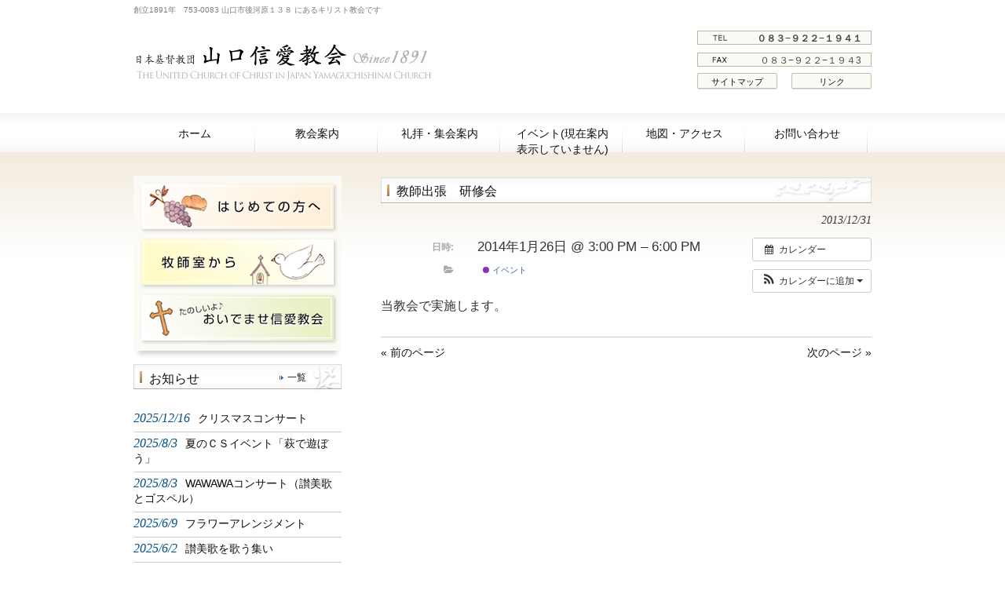

--- FILE ---
content_type: text/html; charset=UTF-8
request_url: https://yamaguchi-shinai.com/%E3%82%A4%E3%83%99%E3%83%B3%E3%83%88/%E6%95%99%E5%B8%AB%E5%87%BA%E5%BC%B5%E3%80%80%E7%A0%94%E4%BF%AE%E4%BC%9A/
body_size: 35496
content:
<!DOCTYPE html>
<html lang="ja">
<head>
<meta charset="UTF-8">
<meta name="viewport" content="width=device-width, user-scalable=yes, maximum-scale=1.0, minimum-scale=1.0">
<meta name="description" content="教師出張　研修会 - 山口信愛教会 - 創立1891年　753-0083 山口市後河原１３８ にあるキリスト教会です">
<title>教師出張　研修会 - 山口信愛教会山口信愛教会</title>
<link rel="profile" href="http://gmpg.org/xfn/11">
<link rel="stylesheet" type="text/css" media="all" href="https://yamaguchi-shinai.com/wp-content/themes/responsive_034/style.css">
<link rel="pingback" href="https://yamaguchi-shinai.com/xmlrpc.php">
<!--[if lt IE 9]>
<script src="https://yamaguchi-shinai.com/wp-content/themes/responsive_034/js/html5.js"></script>
<script src="https://yamaguchi-shinai.com/wp-content/themes/responsive_034/js/css3-mediaqueries.js"></script>
<![endif]-->
<meta name='robots' content='index, follow, max-image-preview:large, max-snippet:-1, max-video-preview:-1' />

	<!-- This site is optimized with the Yoast SEO plugin v26.8 - https://yoast.com/product/yoast-seo-wordpress/ -->
	<link rel="canonical" href="https://yamaguchi-shinai.com/イベント/教師出張　研修会/" />
	<meta property="og:locale" content="ja_JP" />
	<meta property="og:type" content="article" />
	<meta property="og:title" content="教師出張　研修会 - 山口信愛教会" />
	<meta property="og:description" content="日時:  2014年1月26日 @ 3:00 PM – 6:00 PM   当教会で実施します。" />
	<meta property="og:url" content="https://yamaguchi-shinai.com/イベント/教師出張　研修会/" />
	<meta property="og:site_name" content="山口信愛教会" />
	<meta name="twitter:card" content="summary_large_image" />
	<script type="application/ld+json" class="yoast-schema-graph">{"@context":"https://schema.org","@graph":[{"@type":"WebPage","@id":"https://yamaguchi-shinai.com/イベント/%e6%95%99%e5%b8%ab%e5%87%ba%e5%bc%b5%e3%80%80%e7%a0%94%e4%bf%ae%e4%bc%9a/","url":"https://yamaguchi-shinai.com/イベント/%e6%95%99%e5%b8%ab%e5%87%ba%e5%bc%b5%e3%80%80%e7%a0%94%e4%bf%ae%e4%bc%9a/","name":"教師出張　研修会 - 山口信愛教会","isPartOf":{"@id":"https://yamaguchi-shinai.com/#website"},"datePublished":"2013-12-31T10:13:56+00:00","breadcrumb":{"@id":"https://yamaguchi-shinai.com/イベント/%e6%95%99%e5%b8%ab%e5%87%ba%e5%bc%b5%e3%80%80%e7%a0%94%e4%bf%ae%e4%bc%9a/#breadcrumb"},"inLanguage":"ja","potentialAction":[{"@type":"ReadAction","target":["https://yamaguchi-shinai.com/イベント/%e6%95%99%e5%b8%ab%e5%87%ba%e5%bc%b5%e3%80%80%e7%a0%94%e4%bf%ae%e4%bc%9a/"]}]},{"@type":"BreadcrumbList","@id":"https://yamaguchi-shinai.com/イベント/%e6%95%99%e5%b8%ab%e5%87%ba%e5%bc%b5%e3%80%80%e7%a0%94%e4%bf%ae%e4%bc%9a/#breadcrumb","itemListElement":[{"@type":"ListItem","position":1,"name":"ホーム","item":"https://yamaguchi-shinai.com/"},{"@type":"ListItem","position":2,"name":"イベント","item":"https://yamaguchi-shinai.com/イベント/"},{"@type":"ListItem","position":3,"name":"教師出張　研修会"}]},{"@type":"WebSite","@id":"https://yamaguchi-shinai.com/#website","url":"https://yamaguchi-shinai.com/","name":"山口信愛教会","description":"創立1891年　753-0083 山口市後河原１３８ にあるキリスト教会です","publisher":{"@id":"https://yamaguchi-shinai.com/#organization"},"potentialAction":[{"@type":"SearchAction","target":{"@type":"EntryPoint","urlTemplate":"https://yamaguchi-shinai.com/?s={search_term_string}"},"query-input":{"@type":"PropertyValueSpecification","valueRequired":true,"valueName":"search_term_string"}}],"inLanguage":"ja"},{"@type":"Organization","@id":"https://yamaguchi-shinai.com/#organization","name":"山口信愛教会","url":"https://yamaguchi-shinai.com/","logo":{"@type":"ImageObject","inLanguage":"ja","@id":"https://yamaguchi-shinai.com/#/schema/logo/image/","url":"https://yamaguchi-shinai.com/wp-content/uploads/2013/08/logo.jpg","contentUrl":"https://yamaguchi-shinai.com/wp-content/uploads/2013/08/logo.jpg","width":420,"height":50,"caption":"山口信愛教会"},"image":{"@id":"https://yamaguchi-shinai.com/#/schema/logo/image/"}}]}</script>
	<!-- / Yoast SEO plugin. -->


<link rel="alternate" title="oEmbed (JSON)" type="application/json+oembed" href="https://yamaguchi-shinai.com/wp-json/oembed/1.0/embed?url=https%3A%2F%2Fyamaguchi-shinai.com%2F%E3%82%A4%E3%83%99%E3%83%B3%E3%83%88%2F%25e6%2595%2599%25e5%25b8%25ab%25e5%2587%25ba%25e5%25bc%25b5%25e3%2580%2580%25e7%25a0%2594%25e4%25bf%25ae%25e4%25bc%259a%2F" />
<link rel="alternate" title="oEmbed (XML)" type="text/xml+oembed" href="https://yamaguchi-shinai.com/wp-json/oembed/1.0/embed?url=https%3A%2F%2Fyamaguchi-shinai.com%2F%E3%82%A4%E3%83%99%E3%83%B3%E3%83%88%2F%25e6%2595%2599%25e5%25b8%25ab%25e5%2587%25ba%25e5%25bc%25b5%25e3%2580%2580%25e7%25a0%2594%25e4%25bf%25ae%25e4%25bc%259a%2F&#038;format=xml" />
<style id='wp-img-auto-sizes-contain-inline-css' type='text/css'>
img:is([sizes=auto i],[sizes^="auto," i]){contain-intrinsic-size:3000px 1500px}
/*# sourceURL=wp-img-auto-sizes-contain-inline-css */
</style>
<link rel='stylesheet' id='ai1ec_style-css' href='//yamaguchi-shinai.com/wp-content/plugins/all-in-one-event-calendar/public/themes-ai1ec/vortex/css/ai1ec_parsed_css.css?ver=3.0.0' type='text/css' media='all' />
<link rel='stylesheet' id='pt-cv-public-style-css' href='https://yamaguchi-shinai.com/wp-content/plugins/content-views-query-and-display-post-page/public/assets/css/cv.css?ver=4.2.1' type='text/css' media='all' />
<link rel='stylesheet' id='pt-cv-public-pro-style-css' href='https://yamaguchi-shinai.com/wp-content/plugins/pt-content-views-pro/public/assets/css/cvpro.min.css?ver=5.7.0' type='text/css' media='all' />
<style id='wp-emoji-styles-inline-css' type='text/css'>

	img.wp-smiley, img.emoji {
		display: inline !important;
		border: none !important;
		box-shadow: none !important;
		height: 1em !important;
		width: 1em !important;
		margin: 0 0.07em !important;
		vertical-align: -0.1em !important;
		background: none !important;
		padding: 0 !important;
	}
/*# sourceURL=wp-emoji-styles-inline-css */
</style>
<link rel='stylesheet' id='awsm-ead-public-css' href='https://yamaguchi-shinai.com/wp-content/plugins/embed-any-document/css/embed-public.min.css?ver=2.7.12' type='text/css' media='all' />
<link rel='stylesheet' id='cntctfrm_form_style-css' href='https://yamaguchi-shinai.com/wp-content/plugins/contact-form-plugin/css/form_style.css?ver=4.3.6' type='text/css' media='all' />
<link rel='stylesheet' id='wpdm-fonticon-css' href='https://yamaguchi-shinai.com/wp-content/plugins/download-manager/assets/wpdm-iconfont/css/wpdm-icons.css?ver=5eb598682aca46a03b6b2bceda4d7270' type='text/css' media='all' />
<link rel='stylesheet' id='wpdm-front-css' href='https://yamaguchi-shinai.com/wp-content/plugins/download-manager/assets/css/front.min.css?ver=3.3.46' type='text/css' media='all' />
<link rel='stylesheet' id='wpdm-front-dark-css' href='https://yamaguchi-shinai.com/wp-content/plugins/download-manager/assets/css/front-dark.min.css?ver=3.3.46' type='text/css' media='all' />
<link rel='stylesheet' id='flxmap-css' href='https://yamaguchi-shinai.com/wp-content/plugins/wp-flexible-map/static/css/styles.css?ver=1.19.0' type='text/css' media='all' />
<link rel='stylesheet' id='slb_core-css' href='https://yamaguchi-shinai.com/wp-content/plugins/simple-lightbox/client/css/app.css?ver=2.9.4' type='text/css' media='all' />
<script type="text/javascript" src="https://yamaguchi-shinai.com/?ai1ec_render_js=event.js&amp;is_backend=false&amp;ver=3.0.0" id="ai1ec_requirejs-js"></script>
<script type="text/javascript" src="https://yamaguchi-shinai.com/wp-includes/js/jquery/jquery.min.js?ver=3.7.1" id="jquery-core-js"></script>
<script type="text/javascript" src="https://yamaguchi-shinai.com/wp-includes/js/jquery/jquery-migrate.min.js?ver=3.4.1" id="jquery-migrate-js"></script>
<script type="text/javascript" src="https://yamaguchi-shinai.com/wp-content/plugins/download-manager/assets/js/wpdm.min.js?ver=5eb598682aca46a03b6b2bceda4d7270" id="wpdm-frontend-js-js"></script>
<script type="text/javascript" id="wpdm-frontjs-js-extra">
/* <![CDATA[ */
var wpdm_url = {"home":"https://yamaguchi-shinai.com/","site":"https://yamaguchi-shinai.com/","ajax":"https://yamaguchi-shinai.com/wp-admin/admin-ajax.php"};
var wpdm_js = {"spinner":"\u003Ci class=\"wpdm-icon wpdm-sun wpdm-spin\"\u003E\u003C/i\u003E","client_id":"ec4c4e11b560b9319e370cb2e6aa25d0"};
var wpdm_strings = {"pass_var":"\u30d1\u30b9\u30ef\u30fc\u30c9\u78ba\u8a8d\u5b8c\u4e86 !","pass_var_q":"\u30c0\u30a6\u30f3\u30ed\u30fc\u30c9\u3092\u958b\u59cb\u3059\u308b\u306b\u306f\u3001\u6b21\u306e\u30dc\u30bf\u30f3\u3092\u30af\u30ea\u30c3\u30af\u3057\u3066\u304f\u3060\u3055\u3044\u3002","start_dl":"\u30c0\u30a6\u30f3\u30ed\u30fc\u30c9\u958b\u59cb"};
//# sourceURL=wpdm-frontjs-js-extra
/* ]]> */
</script>
<script type="text/javascript" src="https://yamaguchi-shinai.com/wp-content/plugins/download-manager/assets/js/front.min.js?ver=3.3.46" id="wpdm-frontjs-js"></script>
<link rel="https://api.w.org/" href="https://yamaguchi-shinai.com/wp-json/" /><link rel="EditURI" type="application/rsd+xml" title="RSD" href="https://yamaguchi-shinai.com/xmlrpc.php?rsd" />
<link rel='shortlink' href='https://yamaguchi-shinai.com/?p=2461' />
<meta property="og:url" content="https://yamaguchi-shinai.com/%E3%82%A4%E3%83%99%E3%83%B3%E3%83%88/%E6%95%99%E5%B8%AB%E5%87%BA%E5%BC%B5%E3%80%80%E7%A0%94%E4%BF%AE%E4%BC%9A/" />
<meta property="og:title" content="教師出張　研修会 (2014-01-26)" />
<meta property="og:type" content="article" />
<meta property="og:description" content="当教会で実施します。" />
<meta property="og:image" content="" />
<meta name="twitter:card" content="summary" />
<meta name="twitter:title" content="教師出張　研修会 (2014-01-26)" />
<meta name="twitter:description" content="当教会で実施します。" />
<meta name="twitter:image" content="" />

<link rel="stylesheet" href="https://yamaguchi-shinai.com/wp-content/plugins/count-per-day/counter.css" type="text/css" />
		<style type="text/css" id="wp-custom-css">
			#post-grid-7922 .element_0{

    font-size: 15px;
     font-weight: 600;
    text-align: center;
}
.skin.flat .layer-media {
    border-radius: 10px;
}
p.banner img {
    box-shadow: 2px 2px 4px #ccc;
}		</style>
		<meta name="generator" content="WordPress Download Manager 3.3.46" />
                <style>
        /* WPDM Link Template Styles */        </style>
                <style>

            :root {
                --color-primary: #4a8eff;
                --color-primary-rgb: 74, 142, 255;
                --color-primary-hover: #5998ff;
                --color-primary-active: #3281ff;
                --clr-sec: #6c757d;
                --clr-sec-rgb: 108, 117, 125;
                --clr-sec-hover: #6c757d;
                --clr-sec-active: #6c757d;
                --color-secondary: #6c757d;
                --color-secondary-rgb: 108, 117, 125;
                --color-secondary-hover: #6c757d;
                --color-secondary-active: #6c757d;
                --color-success: #018e11;
                --color-success-rgb: 1, 142, 17;
                --color-success-hover: #0aad01;
                --color-success-active: #0c8c01;
                --color-info: #2CA8FF;
                --color-info-rgb: 44, 168, 255;
                --color-info-hover: #2CA8FF;
                --color-info-active: #2CA8FF;
                --color-warning: #FFB236;
                --color-warning-rgb: 255, 178, 54;
                --color-warning-hover: #FFB236;
                --color-warning-active: #FFB236;
                --color-danger: #ff5062;
                --color-danger-rgb: 255, 80, 98;
                --color-danger-hover: #ff5062;
                --color-danger-active: #ff5062;
                --color-green: #30b570;
                --color-blue: #0073ff;
                --color-purple: #8557D3;
                --color-red: #ff5062;
                --color-muted: rgba(69, 89, 122, 0.6);
                --wpdm-font: "Sen", -apple-system, BlinkMacSystemFont, "Segoe UI", Roboto, Helvetica, Arial, sans-serif, "Apple Color Emoji", "Segoe UI Emoji", "Segoe UI Symbol";
            }

            .wpdm-download-link.btn.btn-primary {
                border-radius: 4px;
            }


        </style>
        
<script src="https://yamaguchi-shinai.com/wp-content/themes/responsive_034/js/script.js"></script>

</head>
<body>
<header id="header" role="banner">
	<div class="inner">
		<hgroup>
			<h1>創立1891年　753-0083 山口市後河原１３８ にあるキリスト教会です</h1>
      <h2><a href="https://yamaguchi-shinai.com/" title="山口信愛教会" rel="home"><img src="http://yamaguchi-shinai.com/wp-content/uploads/2013/08/logo.jpg" alt="山口信愛教会"></a></h2>
    </hgroup>
    <div id="headerInfo">
<p class="tel">０８３−９２２−１９４１</p>
<p class="openTime">０８３−９２２−１９４3</p>
<p class="address"><a href="http://yamaguchi-shinai.com/sitemp/"><span class="sitemap_bottom">サイトマップ</span></a></p><p class="link"><a href="http://yamaguchi-shinai.com/link"><span class="sitemap_bottom">リンク</span></a></p>
</div>
	</div>
</header>

  <nav id="mainNav">
    <div class="inner">
    <a class="menu" id="menu"><span>MENU</span></a>
		<div class="panel">   
    <ul><li id="menu-item-200" class="menu-item menu-item-type-custom menu-item-object-custom menu-item-home menu-item-200"><a href="http://yamaguchi-shinai.com/"><span>ホーム</span></a></li>
<li id="menu-item-22" class="menu-item menu-item-type-post_type menu-item-object-page menu-item-22"><a href="https://yamaguchi-shinai.com/%e6%95%99%e4%bc%9a%e6%a1%88%e5%86%85/"><span>教会案内</span></a></li>
<li id="menu-item-23" class="menu-item menu-item-type-post_type menu-item-object-page menu-item-23"><a href="https://yamaguchi-shinai.com/%e6%95%99%e4%bc%9a%e6%a1%88%e5%86%85/%e9%9b%86%e4%bc%9a%e6%a1%88%e5%86%85/"><span>礼拝・集会案内</span></a></li>
<li id="menu-item-24" class="menu-item menu-item-type-post_type menu-item-object-page menu-item-has-children menu-item-24"><a href="https://yamaguchi-shinai.com/%e5%b9%b4%e9%96%93%e3%82%a4%e3%83%99%e3%83%b3%e3%83%88/"><span>イベント(現在案内表示していません)</span></a>
<ul class="sub-menu">
	<li id="menu-item-430" class="menu-item menu-item-type-post_type menu-item-object-page menu-item-430"><a href="https://yamaguchi-shinai.com/%e5%b9%b4%e9%96%93%e3%82%a4%e3%83%99%e3%83%b3%e3%83%88/"><span>月間カレンダー</span></a></li>
	<li id="menu-item-729" class="menu-item menu-item-type-post_type menu-item-object-page menu-item-729"><a href="https://yamaguchi-shinai.com/%e5%b9%b4%e9%96%93%e3%82%a4%e3%83%99%e3%83%b3%e3%83%88/%e7%89%b9%e5%88%a5%e9%9b%86%e4%bc%9a/"><span>特別集会</span></a></li>
	<li id="menu-item-733" class="menu-item menu-item-type-post_type menu-item-object-page menu-item-733"><a href="https://yamaguchi-shinai.com/gyouji/"><span>年間行事予定</span></a></li>
</ul>
</li>
<li id="menu-item-25" class="menu-item menu-item-type-post_type menu-item-object-page menu-item-25"><a href="https://yamaguchi-shinai.com/%e6%95%99%e4%bc%9a%e6%a1%88%e5%86%85/access/"><span>地図・アクセス</span></a></li>
<li id="menu-item-26" class="menu-item menu-item-type-post_type menu-item-object-page menu-item-26"><a href="https://yamaguchi-shinai.com/contact/"><span>お問い合わせ</span></a></li>
</ul>   
    </div>
    </div>
  </nav><div id="wrapper">
<div id="wrapperInner">
<div id="content">
<section>
		<article id="post-2461" class="content">
	  <header>  	
      <h2 class="title first"><span>教師出張　研修会</span></h2>   
      <p class="dateLabel"><time datetime="2013-12-31">2013/12/31</time>  
    </header>
    <div class="post">
		<div class="timely ai1ec-single-event
	ai1ec-event-id-2461
	ai1ec-event-instance-id-25181
		">

<a id="ai1ec-event"></a>

<div class="ai1ec-actions">
	<div class="ai1ec-btn-group-vertical ai1ec-clearfix">
		<a class="ai1ec-calendar-link ai1ec-btn ai1ec-btn-default ai1ec-btn-sm
        ai1ec-tooltip-trigger "
    href="https://yamaguchi-shinai.com/%e5%b9%b4%e9%96%93%e3%82%a4%e3%83%99%e3%83%b3%e3%83%88/"
    
    data-placement="left"
    title="すべてのイベントを表示">
    <i class="ai1ec-fa ai1ec-fa-calendar ai1ec-fa-fw"></i>
    <span class="ai1ec-hidden-xs">カレンダー</span>
</a>
	</div>

	<div class="ai1ec-btn-group-vertical ai1ec-clearfix">
							<div class="ai1ec-subscribe-dropdown ai1ec-dropdown ai1ec-btn
	ai1ec-btn-default ai1ec-btn-sm">
	<span role="button" class="ai1ec-dropdown-toggle ai1ec-subscribe"
			data-toggle="ai1ec-dropdown">
		<i class="ai1ec-fa ai1ec-icon-rss ai1ec-fa-lg ai1ec-fa-fw"></i>
		<span class="ai1ec-hidden-xs">
							カレンダーに追加
						<span class="ai1ec-caret"></span>
		</span>
	</span>
			<ul class="ai1ec-dropdown-menu ai1ec-pull-right" role="menu">
		<li>
			<a class="ai1ec-tooltip-trigger ai1ec-tooltip-auto" target="_blank"
				data-placement="left" title="この URL を自分の Timely カレンダー用にコピーするか、クリックしてリッチテキストカレンダーに追加してください"
				href="http&#x3A;&#x2F;&#x2F;yamaguchi-shinai.com&#x2F;&#x3F;plugin&#x3D;all-in-one-event-calendar&amp;controller&#x3D;ai1ec_exporter_controller&amp;action&#x3D;export_events&amp;ai1ec_post_ids&#x3D;2461">
				<i class="ai1ec-fa ai1ec-fa-lg ai1ec-fa-fw ai1ec-icon-timely"></i>
				Timely カレンダーに追加
			</a>
		</li>
		<li>
			<a class="ai1ec-tooltip-trigger ai1ec-tooltip-auto" target="_blank"
			  data-placement="left" title="Google カレンダーでこのカレンダーを購読"
			  href="https://www.google.com/calendar/render?cid=http&#x25;3A&#x25;2F&#x25;2Fyamaguchi-shinai.com&#x25;2F&#x25;3Fplugin&#x25;3Dall-in-one-event-calendar&#x25;26controller&#x25;3Dai1ec_exporter_controller&#x25;26action&#x25;3Dexport_events&#x25;26ai1ec_post_ids&#x25;3D2461&#x25;26no_html&#x25;3Dtrue&#x25;26&#x25;26">
				<i class="ai1ec-fa ai1ec-icon-google ai1ec-fa-lg ai1ec-fa-fw"></i>
				Google に追加
			</a>
		</li>
		<li>
			<a class="ai1ec-tooltip-trigger ai1ec-tooltip-auto" target="_blank"
			  data-placement="left" title="MS Outlook でこのカレンダーを購読"
			  href="webcal&#x3A;&#x2F;&#x2F;yamaguchi-shinai.com&#x2F;&#x3F;plugin&#x3D;all-in-one-event-calendar&amp;controller&#x3D;ai1ec_exporter_controller&amp;action&#x3D;export_events&amp;ai1ec_post_ids&#x3D;2461&amp;no_html&#x3D;true">
				<i class="ai1ec-fa ai1ec-icon-windows ai1ec-fa-lg ai1ec-fa-fw"></i>
				Outlook に追加
			</a>
		</li>
		<li>
			<a class="ai1ec-tooltip-trigger ai1ec-tooltip-auto" target="_blank"
			  data-placement="left" title="Apple Calendar / iCal でこのカレンダーを購読"
			  href="webcal&#x3A;&#x2F;&#x2F;yamaguchi-shinai.com&#x2F;&#x3F;plugin&#x3D;all-in-one-event-calendar&amp;controller&#x3D;ai1ec_exporter_controller&amp;action&#x3D;export_events&amp;ai1ec_post_ids&#x3D;2461&amp;no_html&#x3D;true">
				<i class="ai1ec-fa ai1ec-icon-apple ai1ec-fa-lg ai1ec-fa-fw"></i>
				Apple カレンダーに追加
			</a>
		</li>
		<li>
						<a class="ai1ec-tooltip-trigger ai1ec-tooltip-auto"
			  data-placement="left" title="このカレンダーを別のプレーンテキストカレンダーで購読"
			  href="http&#x3A;&#x2F;&#x2F;yamaguchi-shinai.com&#x2F;&#x3F;plugin&#x3D;all-in-one-event-calendar&amp;controller&#x3D;ai1ec_exporter_controller&amp;action&#x3D;export_events&amp;ai1ec_post_ids&#x3D;2461&amp;no_html&#x3D;true">
				<i class="ai1ec-fa ai1ec-icon-calendar ai1ec-fa-fw"></i>
				他のカレンダーに追加
			</a>
		</li>
		<li>
			<a class="ai1ec-tooltip-trigger ai1ec-tooltip-auto"
			  data-placement="left" title=""
			  href="http&#x3A;&#x2F;&#x2F;yamaguchi-shinai.com&#x2F;&#x3F;plugin&#x3D;all-in-one-event-calendar&amp;controller&#x3D;ai1ec_exporter_controller&amp;action&#x3D;export_events&amp;ai1ec_post_ids&#x3D;2461&xml=true">
				<i class="ai1ec-fa ai1ec-fa-file-text ai1ec-fa-lg ai1ec-fa-fw"></i>
				XML ファイルとしてエクスポート
			</a>
		</li>
	</ul>
</div>

			</div>

	</div>

			<div class="ai1ec-event-details ai1ec-clearfix">

	<div class="ai1ec-time ai1ec-row">
		<div class="ai1ec-field-label ai1ec-col-sm-3">日時:</div>
		<div class="ai1ec-field-value ai1ec-col-sm-9 dt-duration">
			2014年1月26日 @ 3:00 PM – 6:00 PM
								</div>
		<div class="ai1ec-hidden dt-start">2014-01-26T15:00:00+00:00</div>
		<div class="ai1ec-hidden dt-end">2014-01-26T18:00:00+00:00</div>
	</div>

	
	
	
	
			<div class="ai1ec-categories ai1ec-row">
			<div class="ai1ec-field-label ai1ec-col-sm-3 ai1ec-col-xs-1">
				<i class="ai1ec-fa ai1ec-fa-folder-open ai1ec-tooltip-trigger"
					title="&#x30AB;&#x30C6;&#x30B4;&#x30EA;&#x30FC;"></i>
			</div>
			<div class="ai1ec-field-value ai1ec-col-sm-9 ai1ec-col-xs-10">
				<a  class=" ai1ec-category ai1ec-term-id-9 p-category" href="https://yamaguchi-shinai.com/%e5%b9%b4%e9%96%93%e3%82%a4%e3%83%99%e3%83%b3%e3%83%88/cat_ids~9/"><span class="ai1ec-color-swatch ai1ec-tooltip-trigger" style="background:#6600aa" title="イベント"></span> イベント</a>
			</div>
		</div>
	
	
				
				
	</div>
			
	
</div>
<p>当教会で実施します。</p>
<footer class="timely ai1ec-event-footer">
	</footer>
    </div>
     
  </article>
	  <div class="pagenav">
			<span class="prev"><a href="https://yamaguchi-shinai.com/イベント/%e8%8a%b3%e8%b3%80%e5%8a%9b%e5%ad%a6%e9%95%b7%e8%ac%9b%e6%bc%94%e4%bc%9a/" rel="prev">&laquo; 前のページ</a></span>          
			<span class="next"><a href="https://yamaguchi-shinai.com/イベント/%e6%95%99%e4%bc%9a%e5%8d%94%e8%ad%b0%e4%bc%9a/" rel="next">次のページ &raquo;</a></span>
	</div>
  </section>
  
	</div><!-- / content -->
  <aside id="sidebar">
    <div id="banners">
    <p class="banner">
	  <a href="http://yamaguchi-shinai.com/beginner"><img src="http://yamaguchi-shinai.com/wp-content/uploads/2018/05/ban1.png" alt="初めての方へ" /></a>
		</p>
  <p class="banner">
	  <a href="http://yamaguchi-shinai.com/category/pastor/"><img src="http://yamaguchi-shinai.com/wp-content/uploads/2018/05/ban2.png" alt="牧師室から" /></a>
		</p>
  <p class="banner">
	  <a href="http://yamaguchi-shinai.com/welcome/"><img src="http://yamaguchi-shinai.com/wp-content/uploads/2018/05/ban3.png" alt="おいでませ信愛教会" /></a>
		</p>
  </div>
        <div class="newsTitle">
		<h3 class="title"><span>お知らせ</span></h3>
    <p><a href="https://yamaguchi-shinai.com/category/info/">一覧</a>
  </div>
	<div class="news">
	  		<p><a href="https://yamaguchi-shinai.com/20251214%e3%82%af%e3%83%aa%e3%82%b9%e3%83%9e%e3%82%b9%e3%82%b3%e3%83%b3%e3%82%b5%e3%83%bc%e3%83%88/" rel="bookmark" title="Permanent Link to クリスマスコンサート"><time datetime="2025-12-16">2025/12/16</time><span>クリスマスコンサート</span></a>
				<p><a href="https://yamaguchi-shinai.com/%e5%a4%8f%e3%81%ae%ef%bd%83%ef%bd%93%e3%82%a4%e3%83%99%e3%83%b3%e3%83%88%e3%80%8c%e8%90%a9%e3%81%a7%e9%81%8a%e3%81%bc%e3%81%86%e3%80%8d/" rel="bookmark" title="Permanent Link to 夏のＣＳイベント「萩で遊ぼう」"><time datetime="2025-08-03">2025/8/3</time><span>夏のＣＳイベント「萩で遊ぼう」</span></a>
				<p><a href="https://yamaguchi-shinai.com/wawawa%e3%82%b3%e3%83%b3%e3%82%b5%e3%83%bc%e3%83%88%ef%bc%88%e8%ae%83%e7%be%8e%e6%ad%8c%e3%81%a8%e3%82%b4%e3%82%b9%e3%83%9a%e3%83%ab%ef%bc%89/" rel="bookmark" title="Permanent Link to WAWAWAコンサート（讃美歌とゴスペル）"><time datetime="2025-08-03">2025/8/3</time><span>WAWAWAコンサート（讃美歌とゴスペル）</span></a>
				<p><a href="https://yamaguchi-shinai.com/%e3%83%95%e3%83%a9%e3%83%af%e3%83%bc%e3%82%a2%e3%83%ac%e3%83%b3%e3%82%b8%e3%83%a1%e3%83%b3%e3%83%88/" rel="bookmark" title="Permanent Link to フラワーアレンジメント"><time datetime="2025-06-09">2025/6/9</time><span>フラワーアレンジメント</span></a>
				<p><a href="https://yamaguchi-shinai.com/2025-5-31-%e8%b3%9b%e7%be%8e%e6%ad%8c%e3%82%92%e6%ad%8c%e3%81%86%e9%9b%86%e3%81%84/" rel="bookmark" title="Permanent Link to 讃美歌を歌う集い"><time datetime="2025-06-02">2025/6/2</time><span>讃美歌を歌う集い</span></a>
			</div>
    
	<section id="ai1ec_agenda_widget-2" class="widget widget_ai1ec_agenda_widget">

	<h3><span>これからのイベント</span></h3>

<style>
<!--

-->
</style>
<div class="timely ai1ec-agenda-widget-view ai1ec-clearfix">

			<p class="ai1ec-no-results">
			今後のイベントはありません。
		</p>
	 
	 
</div>



</section><section id="search-2" class="widget widget_search"><form role="search" method="get" id="searchform" class="searchform" action="https://yamaguchi-shinai.com/">
				<div>
					<label class="screen-reader-text" for="s">検索:</label>
					<input type="text" value="" name="s" id="s" />
					<input type="submit" id="searchsubmit" value="検索" />
				</div>
			</form></section><section id="countperday_widget-2" class="widget widget_countperday_widget"><h3><span>訪問者数</span></h3><ul class="cpd"><li class="cpd-l"><span id="cpd_number_show" class="cpd-r">251</span>この記事を見た人:</li><li class="cpd-l"><span id="cpd_number_getreadsall" class="cpd-r">1116227</span>総閲覧数:</li><li class="cpd-l"><span id="cpd_number_getreadstoday" class="cpd-r">7535</span>今日の閲覧数:</li><li class="cpd-l"><span id="cpd_number_getreadsyesterday" class="cpd-r">23051</span>昨日の閲覧数:</li><li class="cpd-l"><span id="cpd_number_getuseronline" class="cpd-r">172</span>現在オンライン中の人数:</li></ul></section>  
</aside>
</div>
</div>
<!-- / wrapper -->

<footer>
 <div id="footer">
  <p id="footerLogo"><img src="http://yamaguchi-shinai.com/wp-content/uploads/2013/08/logo.jpg" alt="山口信愛教会"></p>	<ul><li class="menu-item menu-item-type-custom menu-item-object-custom menu-item-home menu-item-200"><a href="http://yamaguchi-shinai.com/">ホーム</a></li>
<li class="menu-item menu-item-type-post_type menu-item-object-page menu-item-22"><a href="https://yamaguchi-shinai.com/%e6%95%99%e4%bc%9a%e6%a1%88%e5%86%85/">教会案内</a></li>
<li class="menu-item menu-item-type-post_type menu-item-object-page menu-item-23"><a href="https://yamaguchi-shinai.com/%e6%95%99%e4%bc%9a%e6%a1%88%e5%86%85/%e9%9b%86%e4%bc%9a%e6%a1%88%e5%86%85/">礼拝・集会案内</a></li>
<li class="menu-item menu-item-type-post_type menu-item-object-page menu-item-has-children menu-item-24"><a href="https://yamaguchi-shinai.com/%e5%b9%b4%e9%96%93%e3%82%a4%e3%83%99%e3%83%b3%e3%83%88/">イベント(現在案内表示していません)</a>
<ul class="sub-menu">
	<li class="menu-item menu-item-type-post_type menu-item-object-page menu-item-430"><a href="https://yamaguchi-shinai.com/%e5%b9%b4%e9%96%93%e3%82%a4%e3%83%99%e3%83%b3%e3%83%88/">月間カレンダー</a></li>
	<li class="menu-item menu-item-type-post_type menu-item-object-page menu-item-729"><a href="https://yamaguchi-shinai.com/%e5%b9%b4%e9%96%93%e3%82%a4%e3%83%99%e3%83%b3%e3%83%88/%e7%89%b9%e5%88%a5%e9%9b%86%e4%bc%9a/">特別集会</a></li>
	<li class="menu-item menu-item-type-post_type menu-item-object-page menu-item-733"><a href="https://yamaguchi-shinai.com/gyouji/">年間行事予定</a></li>
</ul>
</li>
<li class="menu-item menu-item-type-post_type menu-item-object-page menu-item-25"><a href="https://yamaguchi-shinai.com/%e6%95%99%e4%bc%9a%e6%a1%88%e5%86%85/access/">地図・アクセス</a></li>
<li class="menu-item menu-item-type-post_type menu-item-object-page menu-item-26"><a href="https://yamaguchi-shinai.com/contact/">お問い合わせ</a></li>
</ul>	<p id="copyright">Copyright &copy; 2026 山口信愛教会 All rights Reserved.
 </div>
</footer>
	<!-- / footer -->




<script type="speculationrules">
{"prefetch":[{"source":"document","where":{"and":[{"href_matches":"/*"},{"not":{"href_matches":["/wp-*.php","/wp-admin/*","/wp-content/uploads/*","/wp-content/*","/wp-content/plugins/*","/wp-content/themes/responsive_034/*","/*\\?(.+)"]}},{"not":{"selector_matches":"a[rel~=\"nofollow\"]"}},{"not":{"selector_matches":".no-prefetch, .no-prefetch a"}}]},"eagerness":"conservative"}]}
</script>
            <script>
                const abmsg = "We noticed an ad blocker. Consider whitelisting us to support the site ❤️";
                const abmsgd = "download";
                const iswpdmpropage = 0;
                jQuery(function($){

                    
                });
            </script>
            <div id="fb-root"></div>
            <script type="text/javascript" src="https://yamaguchi-shinai.com/wp-content/plugins/embed-any-document/js/pdfobject.min.js?ver=2.7.12" id="awsm-ead-pdf-object-js"></script>
<script type="text/javascript" id="awsm-ead-public-js-extra">
/* <![CDATA[ */
var eadPublic = [];
//# sourceURL=awsm-ead-public-js-extra
/* ]]> */
</script>
<script type="text/javascript" src="https://yamaguchi-shinai.com/wp-content/plugins/embed-any-document/js/embed-public.min.js?ver=2.7.12" id="awsm-ead-public-js"></script>
<script type="text/javascript" id="pt-cv-content-views-script-js-extra">
/* <![CDATA[ */
var PT_CV_PUBLIC = {"_prefix":"pt-cv-","page_to_show":"5","_nonce":"0e80dd995c","is_admin":"","is_mobile":"","ajaxurl":"https://yamaguchi-shinai.com/wp-admin/admin-ajax.php","lang":"","loading_image_src":"[data-uri]","is_mobile_tablet":"","sf_no_post_found":"\u6295\u7a3f\u304c\u898b\u3064\u304b\u308a\u307e\u305b\u3093\u3067\u3057\u305f\u3002"};
var PT_CV_PAGINATION = {"first":"\u00ab","prev":"\u2039","next":"\u203a","last":"\u00bb","goto_first":"Go to first page","goto_prev":"Go to previous page","goto_next":"Go to next page","goto_last":"Go to last page","current_page":"Current page is","goto_page":"Go to page"};
//# sourceURL=pt-cv-content-views-script-js-extra
/* ]]> */
</script>
<script type="text/javascript" src="https://yamaguchi-shinai.com/wp-content/plugins/content-views-query-and-display-post-page/public/assets/js/cv.js?ver=4.2.1" id="pt-cv-content-views-script-js"></script>
<script type="text/javascript" src="https://yamaguchi-shinai.com/wp-content/plugins/pt-content-views-pro/public/assets/js/cvpro.min.js?ver=5.7.0" id="pt-cv-public-pro-script-js"></script>
<script type="text/javascript" src="https://yamaguchi-shinai.com/wp-includes/js/dist/hooks.min.js?ver=dd5603f07f9220ed27f1" id="wp-hooks-js"></script>
<script type="text/javascript" src="https://yamaguchi-shinai.com/wp-includes/js/dist/i18n.min.js?ver=c26c3dc7bed366793375" id="wp-i18n-js"></script>
<script type="text/javascript" id="wp-i18n-js-after">
/* <![CDATA[ */
wp.i18n.setLocaleData( { 'text direction\u0004ltr': [ 'ltr' ] } );
//# sourceURL=wp-i18n-js-after
/* ]]> */
</script>
<script type="text/javascript" src="https://yamaguchi-shinai.com/wp-includes/js/jquery/jquery.form.min.js?ver=4.3.0" id="jquery-form-js"></script>
<script id="wp-emoji-settings" type="application/json">
{"baseUrl":"https://s.w.org/images/core/emoji/17.0.2/72x72/","ext":".png","svgUrl":"https://s.w.org/images/core/emoji/17.0.2/svg/","svgExt":".svg","source":{"concatemoji":"https://yamaguchi-shinai.com/wp-includes/js/wp-emoji-release.min.js?ver=5eb598682aca46a03b6b2bceda4d7270"}}
</script>
<script type="module">
/* <![CDATA[ */
/*! This file is auto-generated */
const a=JSON.parse(document.getElementById("wp-emoji-settings").textContent),o=(window._wpemojiSettings=a,"wpEmojiSettingsSupports"),s=["flag","emoji"];function i(e){try{var t={supportTests:e,timestamp:(new Date).valueOf()};sessionStorage.setItem(o,JSON.stringify(t))}catch(e){}}function c(e,t,n){e.clearRect(0,0,e.canvas.width,e.canvas.height),e.fillText(t,0,0);t=new Uint32Array(e.getImageData(0,0,e.canvas.width,e.canvas.height).data);e.clearRect(0,0,e.canvas.width,e.canvas.height),e.fillText(n,0,0);const a=new Uint32Array(e.getImageData(0,0,e.canvas.width,e.canvas.height).data);return t.every((e,t)=>e===a[t])}function p(e,t){e.clearRect(0,0,e.canvas.width,e.canvas.height),e.fillText(t,0,0);var n=e.getImageData(16,16,1,1);for(let e=0;e<n.data.length;e++)if(0!==n.data[e])return!1;return!0}function u(e,t,n,a){switch(t){case"flag":return n(e,"\ud83c\udff3\ufe0f\u200d\u26a7\ufe0f","\ud83c\udff3\ufe0f\u200b\u26a7\ufe0f")?!1:!n(e,"\ud83c\udde8\ud83c\uddf6","\ud83c\udde8\u200b\ud83c\uddf6")&&!n(e,"\ud83c\udff4\udb40\udc67\udb40\udc62\udb40\udc65\udb40\udc6e\udb40\udc67\udb40\udc7f","\ud83c\udff4\u200b\udb40\udc67\u200b\udb40\udc62\u200b\udb40\udc65\u200b\udb40\udc6e\u200b\udb40\udc67\u200b\udb40\udc7f");case"emoji":return!a(e,"\ud83e\u1fac8")}return!1}function f(e,t,n,a){let r;const o=(r="undefined"!=typeof WorkerGlobalScope&&self instanceof WorkerGlobalScope?new OffscreenCanvas(300,150):document.createElement("canvas")).getContext("2d",{willReadFrequently:!0}),s=(o.textBaseline="top",o.font="600 32px Arial",{});return e.forEach(e=>{s[e]=t(o,e,n,a)}),s}function r(e){var t=document.createElement("script");t.src=e,t.defer=!0,document.head.appendChild(t)}a.supports={everything:!0,everythingExceptFlag:!0},new Promise(t=>{let n=function(){try{var e=JSON.parse(sessionStorage.getItem(o));if("object"==typeof e&&"number"==typeof e.timestamp&&(new Date).valueOf()<e.timestamp+604800&&"object"==typeof e.supportTests)return e.supportTests}catch(e){}return null}();if(!n){if("undefined"!=typeof Worker&&"undefined"!=typeof OffscreenCanvas&&"undefined"!=typeof URL&&URL.createObjectURL&&"undefined"!=typeof Blob)try{var e="postMessage("+f.toString()+"("+[JSON.stringify(s),u.toString(),c.toString(),p.toString()].join(",")+"));",a=new Blob([e],{type:"text/javascript"});const r=new Worker(URL.createObjectURL(a),{name:"wpTestEmojiSupports"});return void(r.onmessage=e=>{i(n=e.data),r.terminate(),t(n)})}catch(e){}i(n=f(s,u,c,p))}t(n)}).then(e=>{for(const n in e)a.supports[n]=e[n],a.supports.everything=a.supports.everything&&a.supports[n],"flag"!==n&&(a.supports.everythingExceptFlag=a.supports.everythingExceptFlag&&a.supports[n]);var t;a.supports.everythingExceptFlag=a.supports.everythingExceptFlag&&!a.supports.flag,a.supports.everything||((t=a.source||{}).concatemoji?r(t.concatemoji):t.wpemoji&&t.twemoji&&(r(t.twemoji),r(t.wpemoji)))});
//# sourceURL=https://yamaguchi-shinai.com/wp-includes/js/wp-emoji-loader.min.js
/* ]]> */
</script>
<script type="text/javascript" id="slb_context">/* <![CDATA[ */if ( !!window.jQuery ) {(function($){$(document).ready(function(){if ( !!window.SLB ) { {$.extend(SLB, {"context":["public","user_guest"]});} }})})(jQuery);}/* ]]> */</script>
</body>
</html>